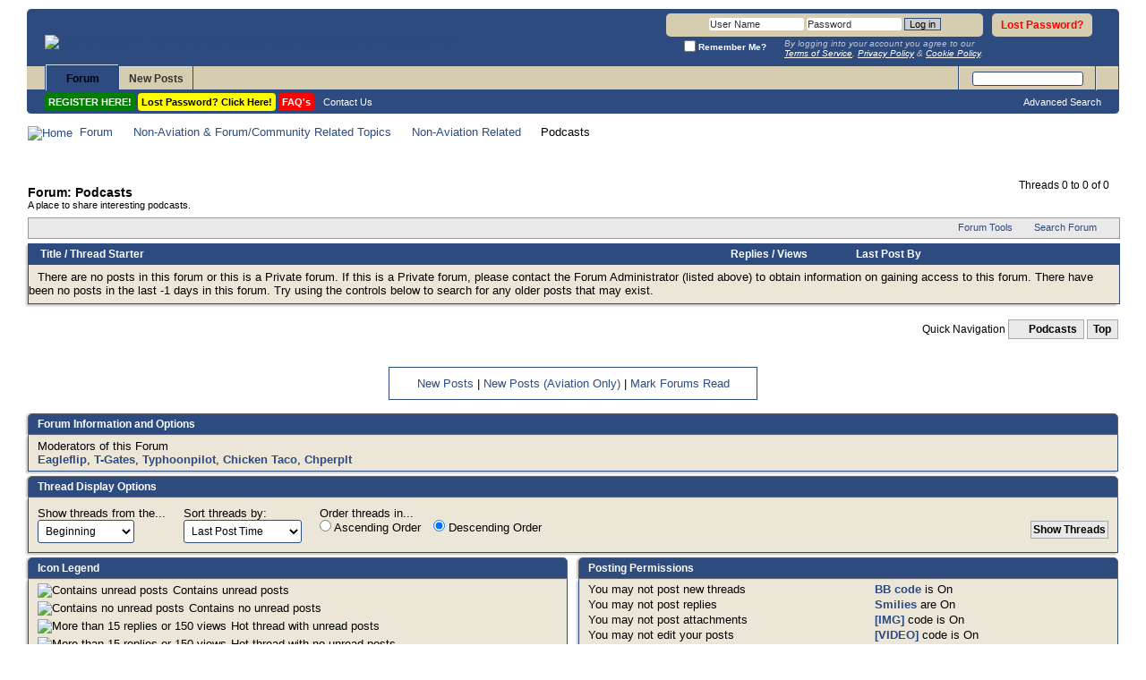

--- FILE ---
content_type: text/html; charset=ISO-8859-1
request_url: https://forums.propilotworld.com/forumdisplay.php?239-Podcasts&s=d3acab816b107e7e286ca06ea2e83ec7
body_size: 14046
content:
<!DOCTYPE html PUBLIC "-//W3C//DTD XHTML 1.0 Transitional//EN" "http://www.w3.org/TR/xhtml1/DTD/xhtml1-transitional.dtd">
<html xmlns="http://www.w3.org/1999/xhtml" dir="ltr" lang="en" id="vbulletin_html">
<head>
	<meta http-equiv="Content-Type" content="text/html; charset=ISO-8859-1" />
<meta name="format-detection" content="telephone=no" />
<meta id="e_vb_meta_bburl" name="vb_meta_bburl" content="https://forums.propilotworld.com" />
<base href="https://forums.propilotworld.com/" /><!--[if IE]></base><![endif]-->
<meta name="generator" content="vBulletin 4.2.3" />
<meta name="robots" content="noarchive" />
<meta http-equiv="X-UA-Compatible" content="IE=9" />

	<link rel="Shortcut Icon" href="favicon.ico" type="image/x-icon" />


		<meta name="keywords" content="Podcasts, " />
		<meta name="description" content="A place to share interesting podcasts." />





	
		<script type="text/javascript" src="https://ajax.googleapis.com/ajax/libs/yui/2.9.0/build/yuiloader-dom-event/yuiloader-dom-event.js"></script>
	

<script type="text/javascript">
<!--
	if (typeof YAHOO === 'undefined') // Load ALL YUI Local
	{
		document.write('<script type="text/javascript" src="clientscript/yui/yuiloader-dom-event/yuiloader-dom-event.js?v=423"><\/script>');
		document.write('<script type="text/javascript" src="clientscript/yui/connection/connection-min.js?v=423"><\/script>');
		var yuipath = 'clientscript/yui';
		var yuicombopath = '';
		var remoteyui = false;
	}
	else	// Load Rest of YUI remotely (where possible)
	{
		var yuipath = 'https://ajax.googleapis.com/ajax/libs/yui/2.9.0/build';
		var yuicombopath = '';
		var remoteyui = true;
		if (!yuicombopath)
		{
			document.write('<script type="text/javascript" src="https://ajax.googleapis.com/ajax/libs/yui/2.9.0/build/connection/connection-min.js?v=423"><\/script>');
		}
	}
	var SESSIONURL = "s=e33f2bb11ab47681aac860ee77f64531&";
	var SECURITYTOKEN = "guest";
	var IMGDIR_MISC = "images/misc";
	var IMGDIR_BUTTON = "images/buttons";
	var vb_disable_ajax = parseInt("0", 10);
	var SIMPLEVERSION = "423";
	var BBURL = "https://forums.propilotworld.com";
	var LOGGEDIN = 0 > 0 ? true : false;
	var THIS_SCRIPT = "forumdisplay";
	var RELPATH = "forumdisplay.php?239-Podcasts";
	var PATHS = {
		forum : "",
		cms   : "",
		blog  : ""
	};
	var AJAXBASEURL = "https://forums.propilotworld.com/";
// -->
</script>
<script type="text/javascript" src="https://forums.propilotworld.com/clientscript/vbulletin-core.js?v=423"></script>
<script type="text/javascript">
document.cookie = "psistats_screenwidth = " + self.screen.width;
document.cookie = "psistats_screenheight = " + self.screen.height;
document.cookie = "psistats_screendepth = " + self.screen.colorDepth;
</script>




	<link rel="stylesheet" type="text/css" href="css.php?styleid=5&amp;langid=1&amp;d=1759179332&amp;td=ltr&amp;sheet=bbcode.css,editor.css,popupmenu.css,reset-fonts.css,vbulletin.css,vbulletin-chrome.css,vbulletin-formcontrols.css," />


    <!--[if lt IE 8]> <link rel="stylesheet" type="text/css" href="css.php?styleid=5&amp;langid=1&amp;d=1759179332&amp;td=ltr&amp;sheet=popupmenu-ie.css,vbulletin-ie.css,vbulletin-chrome-ie.css,vbulletin-formcontrols-ie.css,editor-ie.css" /> <![endif]-->





<script type="text/javascript">
<!--
function markAsRead(session, markreadhash)
{
 var markRead= confirm("Do you really want to mark all forums as read?");
 if (markRead== true)
 { window.location="forumdisplay.php?" + session + "do=markread&amp;markreadhash=" + markreadhash;
 }
 else
 {    
  }
}
//-->

</script>


<link rel="stylesheet" type="text/css" href="css.php?styleid=5&amp;langid=1&amp;d=1759179332&amp;td=ltr&amp;sheet=dbtech_thanks.css" />
	<title>Podcasts</title>
	
	<script type="text/javascript" src="clientscript/vbulletin_read_marker.js?v=423"></script>
	
	
		<link rel="stylesheet" type="text/css" href="css.php?styleid=5&amp;langid=1&amp;d=1759179332&amp;td=ltr&amp;sheet=toolsmenu.css,forumbits.css,forumdisplay.css,threadlist.css,options.css" />
	

	<!--[if lt IE 8]>
	<script type="text/javascript" src="clientscript/vbulletin-threadlist-ie.js?v=423"></script>
		<link rel="stylesheet" type="text/css" href="css.php?styleid=5&amp;langid=1&amp;d=1759179332&amp;td=ltr&amp;sheet=toolsmenu-ie.css,forumbits-ie.css,forumdisplay-ie.css,threadlist-ie.css,options-ie.css" />
	<![endif]-->
	<link rel="stylesheet" type="text/css" href="css.php?styleid=5&amp;langid=1&amp;d=1759179332&amp;td=ltr&amp;sheet=additional.css" />



<script>
<!--
function postNewJobUS()
{
 var postJob= confirm("* * * * * READ BEFORE POSTING A JOB OPENING!!! * * * * *\n\nIMPORTANT: When posting jobs, please make the thread title VERY generic:\n\nINCLUDE ONLY POSITION TITLE and FULL STATE NAME!!!\n\nEXAMPLE:  'Falcon 900 Capt - Illinois'\n\nPlease leave all the detailed information such as company name, exact location, etc. for the post content.  Guests can see thread titles but only our Full Access Members can see the thread content i.e. posts. If you keep the detailed info inside the thread it will give our Full Access Members an advantage vs. a guest browsing the forum.");
 if (postJob== true)
 {window.location="newthread.php?do=newthread&f=17";
 }
}
//-->
</script>
<script>
<!--
function postNewJobnonUS()
{
 var postJob= confirm("* * * * * READ BEFORE POSTING A JOB OPENING!!! * * * * *\n\nIMPORTANT: When posting jobs, please make the thread title VERY generic:\n\nINCLUDE ONLY POSITION TITLE and COUNTRY!!!\n\nEXAMPLE:  'Falcon 900 Capt - China'\n\nPlease leave all the detailed information such as company name, exact location, etc. for the post content.  Guests can see thread titles but only our Full Access Members can see the thread content i.e. posts. If you keep the detailed info inside the thread it will give our Full Access Members an advantage vs. a guest browsing the forum.");
 if (postJob== true)
 {window.location="newthread.php?do=newthread&f=222";
 }
}
//-->
</script>

<script>
<!--
function postInGeneral()
{
 var postGen= confirm("*** READ BEFORE POSTING IN THE GENERAL FORUM!!! ***\n\n*** THIS FORUM IS FOR AVIATION RELATED TOPICS ONLY!!! *** \n\nProPilotWorld.com has over 200 individual Forum Categories, it is very likely your topic would be more appropriately placed into one of those categories.  Please take a moment and consider if your topic would be better placed in a more specific  Forum Category prior to making a new thread in the 'General Forum'.\n\nThank you for helping keep things organized!");
 if (postGen== true)
 {window.location="newthread.php?do=newthread&f=13";
 }
}
//-->
</script>

<script>
<!--
function postInNetworking()
{
 var postNet= confirm("*** READ BEFORE POSTING IN THIS FORUM!!! ***\n\nWhen posting a date in your thread title, PLEASE INCLUDE THE YEAR, threads will remain long after your event is over.  This will help prevent people from replying to threads that are a year or more older.\n\nThank you for helping keep things organized!");
 if (postNet== true)
 {window.location="newthread.php?do=newthread&f=19";
 }
}
//-->
</script>

<script>
<!--
function postInInternational()
{
 var postIntl= confirm("READ BEFORE POSTING IN THE INTERNATIONAL OPERATIONS FORUM!!!\n\n*** THIS FORUM IS FOR GENERAL INTERNATIONAL TOPICS ONLY!!! *** \n\nIf you are seeking information on specific airport(s), please use the AIRPORT DATABASE FORUM and select the appropriate region.\n\nThank you for helping keep things organized!");
 if (postIntl== true)
 {window.location="newthread.php?do=newthread&f=26";
 }
}
//-->
</script>


</head>

<body>

<div class="above_body"> <!-- closing tag is in template navbar -->
<div id="header" class="floatcontainer doc_header">

<br /><br />

<div><a name="top" href="forum.php?s=e33f2bb11ab47681aac860ee77f64531" class="logo-image"><img src="images/logos/rotate.php" alt="ProPilotWorld.com - The Premier Information &amp; Networking Resource for Professional Pilots" /></a></div>


<div>
  <div style="height:25px;float:right;width:1px;"></div>

</div>






<body style="user-select: none; -khtml-user-select: none; -moz-user-select: none; -webkit-user-select: none; -ms-user-select: none; -o-user-select: none;">
<script language="javascript" type="text/javascript">

document.oncontextmenu=RightMouseDown;
document.onmousedown = mouseDown; 



function mouseDown(e) {
    if (e.which==3) {//righClick
       
    }
}


function RightMouseDown() { return false; }

</script>




	<div id="toplinks" class="toplinks">
		
			<ul class="nouser">
			
<!--				<li><a href="register.php?s=e33f2bb11ab47681aac860ee77f64531" rel="nofollow">Register</a></li> -->
			
<!--				<li><a rel="help" href="faq.php?s=e33f2bb11ab47681aac860ee77f64531">Help</a></li> -->
				<li>
<!-- Lost Password link in Header -->
<li><a href="login.php?do=lostpw?s=e33f2bb11ab47681aac860ee77f64531"><span style="color:red">Lost Password?</span></a></li>
<!-- /Lost Password link in Header -->


			<script type="text/javascript" src="clientscript/vbulletin_md5.js?v=423"></script>
			<form id="navbar_loginform" action="login.php?s=e33f2bb11ab47681aac860ee77f64531&amp;do=login" method="post" onsubmit="md5hash(vb_login_password, vb_login_md5password, vb_login_md5password_utf, 0)">
				<fieldset id="logindetails" class="logindetails">
					<div>
						<div>
					<input type="text" class="textbox" name="vb_login_username" id="navbar_username" size="16" accesskey="u" tabindex="101" autocorrect="off" autocapitalize="none" spellcheck="false" value="User Name" />
					<input type="text" class="textbox default-value" tabindex="102" name="vb_login_password_hint" id="navbar_password_hint" size="16" value="Password" style="display:none;" />
					<input type="password" class="textbox" tabindex="102" name="vb_login_password" id="navbar_password" size="16" />
					<input type="submit" class="loginbutton" tabindex="104" value="Log in" title="Enter your username and password in the boxes provided to login, or click the 'register' button to create a profile for yourself." accesskey="s" />
						</div>
					</div>
				</fieldset>
				<div id="remember" class="remember">
					<label for="cb_cookieuser_navbar"><input type="checkbox" name="cookieuser" value="1" id="cb_cookieuser_navbar" class="cb_cookieuser_navbar" accesskey="c" tabindex="103" /><span style="color: #FFFFFF; font-weight: bold"> Remember Me?</span></label>
				
				<div id="TOSforLogin">By logging into your account you agree to our<br /> <a href="https://forums.propilotworld.com/misc.php?do=page&template=terms_of_service" target=_blank><u>Terms of Service</u></a>, <a href="https://forums.propilotworld.com/misc.php?do=page&template=privacy_policy" target=_blank><u>Privacy Policy</u></a> &amp; <a href="https://forums.propilotworld.com/misc.php?do=page&template=privacy_policy" target=_blank><u>Cookie Policy</u></a>.</div>

</div>



				<input type="hidden" name="s" value="e33f2bb11ab47681aac860ee77f64531" />
				<input type="hidden" name="securitytoken" value="guest" />
				<input type="hidden" name="do" value="login" />
				<input type="hidden" name="vb_login_md5password" />
				<input type="hidden" name="vb_login_md5password_utf" />
			</form>
			<script type="text/javascript">
			YAHOO.util.Dom.setStyle('navbar_password_hint', "display", "inline");
			YAHOO.util.Dom.setStyle('navbar_password', "display", "none");
			vB_XHTML_Ready.subscribe(function()
			{
			//
				YAHOO.util.Event.on('navbar_username', "focus", navbar_username_focus);
				YAHOO.util.Event.on('navbar_username', "blur", navbar_username_blur);
				YAHOO.util.Event.on('navbar_password_hint', "focus", navbar_password_hint);
				YAHOO.util.Event.on('navbar_password', "blur", navbar_password);
			});
			
			function navbar_username_focus(e)
			{
			//
				var textbox = YAHOO.util.Event.getTarget(e);
				if (textbox.value == 'User Name')
				{
				//
					textbox.value='';
					textbox.style.color='#000000';
				}
			}

			function navbar_username_blur(e)
			{
			//
				var textbox = YAHOO.util.Event.getTarget(e);
				if (textbox.value == '')
				{
				//
					textbox.value='User Name';
					textbox.style.color='rgb(0, 0, 0)';
				}
			}
			
			function navbar_password_hint(e)
			{
			//
				var textbox = YAHOO.util.Event.getTarget(e);
				
				YAHOO.util.Dom.setStyle('navbar_password_hint', "display", "none");
				YAHOO.util.Dom.setStyle('navbar_password', "display", "inline");
				YAHOO.util.Dom.get('navbar_password').focus();
			}

			function navbar_password(e)
			{
			//
				var textbox = YAHOO.util.Event.getTarget(e);
				
				if (textbox.value == '')
				{
					YAHOO.util.Dom.setStyle('navbar_password_hint', "display", "inline");
					YAHOO.util.Dom.setStyle('navbar_password', "display", "none");
				}
			}
			</script>
				</li>
				
			</ul>
		
	</div>
	<div class="ad_global_header">
		 
		 
	</div>
	<hr />
</div>

<div id="navbar" class="navbar">

<ul id="navtabs" class="navtabs floatcontainer">
		

		
			<li class="selected"><a class="navtab" href="forum.php?s=e33f2bb11ab47681aac860ee77f64531">Forum</a>
				<ul class="floatcontainer">
					



						

						

						
						<li><a href="register.php?s=e33f2bb11ab47681aac860ee77f64531&amp;" style="background-color:#008000; padding:4px; border-radius:4px; font-weight:bold; color:white;">REGISTER HERE!</a>&nbsp;</li>
						

						
						<li><a href="login.php?do=lostpw" style="background-color:#FFFF00; font-weight:bold;padding:4px; border-radius:4px;color:black;">Lost Password?  Click Here!</a>&nbsp;</li>
						




			



					

					


					
					
					

						
<li><a rel="help" href="faq.php?s=e33f2bb11ab47681aac860ee77f64531" accesskey="5" style="background-color:#FF0000; padding:4px; border-radius:4px;"><b>FAQ&#39;s</b></a></li>


					

					
					<li><a href="sendmessage.php?s=e33f2bb11ab47681aac860ee77f64531" rel="nofollow" accesskey="9">Contact Us</a></li>
					

					

					
					

<!-- Removed "Forum Actions" Menu from here -->

				

<!-- Added AdminCP & ModCP links to Navbar -->

		
		

<!-- /Added AdminCP & ModCP links to Navbar -->
					
				</ul>

			</li>



		
		

		
			<li><a class="navtab" href="search.php?s=e33f2bb11ab47681aac860ee77f64531&amp;do=getdaily&amp;contenttype=vBForum_Post" accesskey="2">New Posts</a></li>
		

		
	</ul>

	
	<div id="globalsearch" class="globalsearch">
		<form action="search.php?do=process" method="post" id="navbar_search" class="navbar_search">
			<input type="hidden" name="s" value="s=e33f2bb11ab47681aac860ee77f64531&amp;" />
			<input type="hidden" name="securitytoken" value="guest" />
			<input type="hidden" name="do" value="process" />
			<span class="textboxcontainer"><span><input type="text" value="" name="query" class="textbox" tabindex="99"/></span></span>
			<span class="buttoncontainer"><span><input type="image" class="searchbutton" src="images/buttons/search.png" name="submit" onclick="document.getElementById('navbar_search').submit;" tabindex="100"/></span></span>
		</form>
		<ul class="navbar_advanced_search">
			<li><a href="search.php?search_type=1?s=e33f2bb11ab47681aac860ee77f64531" accesskey="4">Advanced Search</a></li>
		</ul>
	</div>
	
</div>
</div><!-- closing div for above_body -->

<div class="body_wrapper">
<div id="breadcrumb" class="breadcrumb">
	<ul class="floatcontainer">
		<li class="navbithome"><a href="index.php?s=e33f2bb11ab47681aac860ee77f64531" accesskey="1"><img src="images/misc/navbit-home.png" alt="Home" /></a></li>
		
	<li class="navbit"><a href="forum.php?s=e33f2bb11ab47681aac860ee77f64531">Forum</a></li>

	<li class="navbit"><a href="forumdisplay.php?16-Non-Aviation-amp-Forum-Community-Related-Topics&amp;s=e33f2bb11ab47681aac860ee77f64531">Non-Aviation &amp; Forum/Community Related Topics</a></li>

	<li class="navbit"><a href="forumdisplay.php?23-Non-Aviation-Related&amp;s=e33f2bb11ab47681aac860ee77f64531">Non-Aviation Related</a></li>

		
	<li class="navbit lastnavbit"><span>Podcasts</span></li>

	</ul>
	<hr />
</div>


 

 



















































































<div id="above_threadlist" class="above_threadlist">

	
	<div class="threadpagenav">
		
		<div id="threadpagestats" class="threadpagestats">Threads 0 to 0 of 0</div>
	</div>
	

</div>
<div id="pagetitle" class="pagetitle">
	<h1>Forum: <span class="forumtitle">Podcasts</span></h1>
	<p class="description">A place to share interesting podcasts.</p>
</div>

<!-- Find-A-Pilot custom block start (Jobs Forum Only) -->

<!-- Find-A-Pilot custom block end -->

	
	<div id="above_threadlist_controls" class="above_threadlist_controls toolsmenu">
		<div>
		<ul class="popupgroup forumdisplaypopups" id="forumdisplaypopups">
			<li class="popupmenu nohovermenu" id="forumtools">
				<h6><a href="javascript://" class="popupctrl" rel="nofollow">Forum Tools</a></h6>
				<ul class="popupbody popuphover">
					
						<li>
							<a href="forumdisplay.php?s=e33f2bb11ab47681aac860ee77f64531&amp;do=markread&amp;f=239&amp;markreadhash=guest" rel="nofollow" onclick="return mark_forum_and_threads_read(239);">
								Mark This Forum Read
							</a>
						</li>
						
					<li><a href="forumdisplay.php?23-Non-Aviation-Related&amp;s=e33f2bb11ab47681aac860ee77f64531" rel="nofollow">View Parent Forum</a></li>
				</ul>
			</li>
                        
			<li class="popupmenu nohovermenu forumsearch menusearch" id="forumsearch">
				<h6><a href="javascript://" class="popupctrl">Search Forum</a></h6>
				<form action="search.php?do=process" method="get">
				<ul class="popupbody popuphover">
					<li>
						<input type="text" class="searchbox" name="q" value="Search..." />
						<input type="submit" class="button" value="Search" />
					</li>
					<li class="formsubmit" id="popupsearch">
						<div class="submitoptions">
							<label><input type="radio" name="showposts" value="0" checked="checked" /> Show Threads</label>
							<label><input type="radio" name="showposts" value="1" /> Show Posts</label>
						</div>
						<div class="advancedsearchlink"><a href="search.php?s=e33f2bb11ab47681aac860ee77f64531&amp;search_type=1&amp;contenttype=vBForum_Post&amp;forumchoice[]=239" rel="nofollow">Advanced Search</a></div>

					</li>
				</ul>
				<input type="hidden" name="s" value="e33f2bb11ab47681aac860ee77f64531" />
				<input type="hidden" name="securitytoken" value="guest" />
				<input type="hidden" name="do" value="process" />
				<input type="hidden" name="contenttype" value="vBForum_Post" />
				<input type="hidden" name="forumchoice[]" value="239" />
				<input type="hidden" name="childforums" value="1" />
				<input type="hidden" name="exactname" value="1" />
				</form>
			</li>
			



		</ul>
			
		</div>
	</div>
	






<div id="threadlist" class="threadlist">
	<form id="thread_inlinemod_form" action="inlinemod.php?forumid=239" method="post">
		<h2 class="hidden">Threads in This Forum</h2>

		<div>
			<div class="threadlisthead table">
				<div>
				<span class="threadinfo">
					<span class="threadtitle">
						<a href="forumdisplay.php?239-Podcasts&amp;s=e33f2bb11ab47681aac860ee77f64531&amp;sort=title&amp;order=asc" rel="nofollow">Title</a> /
						<a href="forumdisplay.php?239-Podcasts&amp;s=e33f2bb11ab47681aac860ee77f64531&amp;sort=postusername&amp;order=asc" rel="nofollow">Thread Starter</a>
					</span>
				</span>
				

					<span class="threadstats td"><a href="forumdisplay.php?239-Podcasts&amp;s=e33f2bb11ab47681aac860ee77f64531&amp;sort=replycount&amp;order=desc" rel="nofollow">Replies</a> / <a href="forumdisplay.php?239-Podcasts&amp;s=e33f2bb11ab47681aac860ee77f64531&amp;sort=views&amp;order=desc" rel="nofollow">Views</a></span>
					<span class="threadlastpost td"><a href="forumdisplay.php?239-Podcasts&amp;s=e33f2bb11ab47681aac860ee77f64531&amp;sort=lastpost&amp;order=asc" rel="nofollow">Last Post By</a></span>
					
				
				</div>
			</div>

			
			
				<div class="threadbit">
					<p class="nonthread">
					




						<strong>There are no posts in this forum or this is a Private forum.  If this is a Private forum, please contact the Forum Administrator (listed above) to obtain information on gaining access to this forum.</strong>
					
						<strong>There have been no posts in the last -1 days in this forum.</strong>
						<span class="understated">Try using the controls below to search for any older posts that may exist.</span>
					


					</p>
				</div>
			
		</div>
		<hr />

		<div class="noinlinemod forumfoot">
		
		</div>

		<input type="hidden" name="url" value="" />
		<input type="hidden" name="s" value="e33f2bb11ab47681aac860ee77f64531" />
		<input type="hidden" name="securitytoken" value="guest" />
		<input type="hidden" name="forumid" value="239" />
	</form>
</div>



<div id="below_threadlist" class="noinlinemod below_threadlist">
	
	<div class="threadpagenav">
		
		<div class="clear"></div>
<div class="navpopupmenu popupmenu nohovermenu" id="forumdisplay_navpopup">
	
		<span class="shade">Quick Navigation</span>
		<a href="forumdisplay.php?239-Podcasts&amp;s=e33f2bb11ab47681aac860ee77f64531" class="popupctrl"><span class="ctrlcontainer">Podcasts</span></a>
		<a href="forumdisplay.php?239-Podcasts#top" class="textcontrol" onclick="document.location.hash='top';return false;">Top</a>
	
	<ul class="navpopupbody popupbody popuphover">
		
		<li class="optionlabel">Site Areas</li>
		<li><a href="usercp.php?s=e33f2bb11ab47681aac860ee77f64531">Settings</a></li>
		<li><a href="private.php?s=e33f2bb11ab47681aac860ee77f64531">Private Messages</a></li>
		<li><a href="subscription.php?s=e33f2bb11ab47681aac860ee77f64531">Subscriptions</a></li>
            
		<li><a href="search.php?s=e33f2bb11ab47681aac860ee77f64531">Search Forums</a></li>
		<li><a href="forum.php?s=e33f2bb11ab47681aac860ee77f64531">Forums Home</a></li>
		
			<li class="optionlabel">Forums</li>
			
		
			
				<li><a href="forumdisplay.php?77-ProPilotWorld-com-Member-Testimonials&amp;s=e33f2bb11ab47681aac860ee77f64531">ProPilotWorld.com Member Testimonials</a>
					<ol class="d1">
						
		
			
				<li><a href="forumdisplay.php?76-ProPilotWorld-com-Member-Testimonials&amp;s=e33f2bb11ab47681aac860ee77f64531">ProPilotWorld.com Member Testimonials</a></li>
			
		
			
					</ol>
				</li>
			
		
			
				<li><a href="forumdisplay.php?90-Job-Listings-Career-Center-Employment-Assistance-Networking&amp;s=e33f2bb11ab47681aac860ee77f64531">Job Listings / Career Center / Employment Assistance / Networking</a>
					<ol class="d1">
						
		
			
				<li><a href="forumdisplay.php?7-Career-Advice-Interview-Advice&amp;s=e33f2bb11ab47681aac860ee77f64531">Career Advice / Interview Advice</a>
					<ol class="d2">
						
		
			
				<li><a href="forumdisplay.php?182-Interview-Experiences&amp;s=e33f2bb11ab47681aac860ee77f64531">Interview Experiences</a></li>
			
		
			
				<li><a href="forumdisplay.php?136-Interview-Gouges&amp;s=e33f2bb11ab47681aac860ee77f64531">Interview Gouges</a></li>
			
		
			
				<li><a href="forumdisplay.php?11-New-Hire-Furlough-Intel&amp;s=e33f2bb11ab47681aac860ee77f64531">New Hire / Furlough Intel</a></li>
			
		
			
					</ol>
				</li>
			
		
			
				<li><a href="forumdisplay.php?120-Job-Listings-Company-Info-Pilot-Positions-Wanted&amp;s=e33f2bb11ab47681aac860ee77f64531">Job Listings / Company Info / Pilot Positions Wanted</a>
					<ol class="d2">
						
		
			
				<li><a href="forumdisplay.php?17-Job-Postings-(US-Based)&amp;s=e33f2bb11ab47681aac860ee77f64531">Job Postings (US Based)</a></li>
			
		
			
				<li><a href="forumdisplay.php?222-Job-Postings-(Outside-US)&amp;s=e33f2bb11ab47681aac860ee77f64531">Job Postings (Outside US)</a></li>
			
		
			
				<li><a href="forumdisplay.php?95-Company-Contact-List&amp;s=e33f2bb11ab47681aac860ee77f64531">Company Contact List</a>
					<ol class="d3">
						
		
			
				<li><a href="forumdisplay.php?96-Domestic-Airline&amp;s=e33f2bb11ab47681aac860ee77f64531">Domestic Airline</a></li>
			
		
			
				<li><a href="forumdisplay.php?97-International-Airline&amp;s=e33f2bb11ab47681aac860ee77f64531">International Airline</a></li>
			
		
			
				<li><a href="forumdisplay.php?98-Cargo-Only&amp;s=e33f2bb11ab47681aac860ee77f64531">Cargo Only</a></li>
			
		
			
				<li><a href="forumdisplay.php?99-Fractional&amp;s=e33f2bb11ab47681aac860ee77f64531">Fractional</a></li>
			
		
			
				<li><a href="forumdisplay.php?100-Charter-Management&amp;s=e33f2bb11ab47681aac860ee77f64531">Charter / Management</a></li>
			
		
			
				<li><a href="forumdisplay.php?101-Corporate&amp;s=e33f2bb11ab47681aac860ee77f64531">Corporate</a></li>
			
		
			
				<li><a href="forumdisplay.php?102-Flight-Training-Organizations-(Schools)&amp;s=e33f2bb11ab47681aac860ee77f64531">Flight Training Organizations (Schools)</a></li>
			
		
			
				<li><a href="forumdisplay.php?103-EMS-Operations&amp;s=e33f2bb11ab47681aac860ee77f64531">EMS Operations</a></li>
			
		
			
				<li><a href="forumdisplay.php?230-DoD-Operations&amp;s=e33f2bb11ab47681aac860ee77f64531">DoD Operations</a></li>
			
		
			
					</ol>
				</li>
			
		
			
				<li><a href="forumdisplay.php?212-Company-Information&amp;s=e33f2bb11ab47681aac860ee77f64531">Company Information</a></li>
			
		
			
				<li><a href="forumdisplay.php?31-Pilot-Position-Wanted&amp;s=e33f2bb11ab47681aac860ee77f64531">Pilot Position Wanted</a></li>
			
		
			
					</ol>
				</li>
			
		
			
				<li><a href="forumdisplay.php?84-Contract-Pilots&amp;s=e33f2bb11ab47681aac860ee77f64531">Contract Pilots</a>
					<ol class="d2">
						
		
			
				<li><a href="forumdisplay.php?183-Contract-Pilot-Pay-Rate-Discussions&amp;s=e33f2bb11ab47681aac860ee77f64531">Contract Pilot Pay Rate Discussions</a></li>
			
		
			
				<li><a href="forumdisplay.php?206-Bombardier-Contractors&amp;s=e33f2bb11ab47681aac860ee77f64531">Bombardier Contractors</a></li>
			
		
			
				<li><a href="forumdisplay.php?204-Citation-Contractors&amp;s=e33f2bb11ab47681aac860ee77f64531">Citation Contractors</a></li>
			
		
			
				<li><a href="forumdisplay.php?226-Embraer-Contractors&amp;s=e33f2bb11ab47681aac860ee77f64531">Embraer Contractors</a></li>
			
		
			
				<li><a href="forumdisplay.php?207-Falcon-Contractors&amp;s=e33f2bb11ab47681aac860ee77f64531">Falcon Contractors</a></li>
			
		
			
				<li><a href="forumdisplay.php?203-Gulfstream-Contractors&amp;s=e33f2bb11ab47681aac860ee77f64531">Gulfstream Contractors</a></li>
			
		
			
				<li><a href="forumdisplay.php?205-Hawker-Raytheon-(Jet)-Contractors&amp;s=e33f2bb11ab47681aac860ee77f64531">Hawker/Raytheon (Jet) Contractors</a></li>
			
		
			
				<li><a href="forumdisplay.php?210-Other-(Misc)-Contractors&amp;s=e33f2bb11ab47681aac860ee77f64531">Other (Misc) Contractors</a></li>
			
		
			
				<li><a href="forumdisplay.php?208-Turbo-Prop-Contractors&amp;s=e33f2bb11ab47681aac860ee77f64531">Turbo-Prop Contractors</a></li>
			
		
			
					</ol>
				</li>
			
		
			
				<li><a href="forumdisplay.php?228-Chief-Pilot-s-Corner&amp;s=e33f2bb11ab47681aac860ee77f64531">Chief Pilot's Corner</a></li>
			
		
			
				<li><a href="forumdisplay.php?19-Networking&amp;s=e33f2bb11ab47681aac860ee77f64531">Networking</a></li>
			
		
			
				<li><a href="forumdisplay.php?176-Bridging-the-Gap&amp;s=e33f2bb11ab47681aac860ee77f64531">Bridging the Gap</a></li>
			
		
			
				<li><a href="forumdisplay.php?85-YESSSSSS!!!!!&amp;s=e33f2bb11ab47681aac860ee77f64531">YESSSSSS!!!!!</a></li>
			
		
			
					</ol>
				</li>
			
		
			
				<li><a href="forumdisplay.php?1-Professional-Pilot-Discussions&amp;s=e33f2bb11ab47681aac860ee77f64531">Professional Pilot Discussions</a>
					<ol class="d1">
						
		
			
				<li><a href="forumdisplay.php?13-General-(Aviation-Related-Topics-Only)&amp;s=e33f2bb11ab47681aac860ee77f64531">General (Aviation Related Topics Only)</a></li>
			
		
			
				<li><a href="forumdisplay.php?119-Airlines&amp;s=e33f2bb11ab47681aac860ee77f64531">Airlines</a>
					<ol class="d2">
						
		
			
				<li><a href="forumdisplay.php?2-Major-Airlines&amp;s=e33f2bb11ab47681aac860ee77f64531">Major Airlines</a>
					<ol class="d3">
						
		
			
				<li><a href="forumdisplay.php?143-Pilot-Contracts-Major-Airlines&amp;s=e33f2bb11ab47681aac860ee77f64531">Pilot Contracts - Major Airlines</a></li>
			
		
			
					</ol>
				</li>
			
		
			
				<li><a href="forumdisplay.php?24-LCCs-Nationals&amp;s=e33f2bb11ab47681aac860ee77f64531">LCCs / Nationals</a>
					<ol class="d3">
						
		
			
				<li><a href="forumdisplay.php?144-Pilot-Contracts-LCCs-Nationals&amp;s=e33f2bb11ab47681aac860ee77f64531">Pilot Contracts - LCCs / Nationals</a></li>
			
		
			
					</ol>
				</li>
			
		
			
				<li><a href="forumdisplay.php?3-Regional-Airlines&amp;s=e33f2bb11ab47681aac860ee77f64531">Regional Airlines</a>
					<ol class="d3">
						
		
			
				<li><a href="forumdisplay.php?145-Pilot-Contracts-Regionals&amp;s=e33f2bb11ab47681aac860ee77f64531">Pilot Contracts - Regionals</a></li>
			
		
			
					</ol>
				</li>
			
		
			
				<li><a href="forumdisplay.php?27-International-Airlines&amp;s=e33f2bb11ab47681aac860ee77f64531">International Airlines</a>
					<ol class="d3">
						
		
			
				<li><a href="forumdisplay.php?146-Pilot-Contracts-International-Airlines&amp;s=e33f2bb11ab47681aac860ee77f64531">Pilot Contracts - International Airlines</a></li>
			
		
			
					</ol>
				</li>
			
		
			
				<li><a href="forumdisplay.php?231-Airline-Industry-News-Feeds&amp;s=e33f2bb11ab47681aac860ee77f64531">Airline Industry News Feeds</a></li>
			
		
			
					</ol>
				</li>
			
		
			
				<li><a href="forumdisplay.php?4-Fractionals&amp;s=e33f2bb11ab47681aac860ee77f64531">Fractionals</a>
					<ol class="d2">
						
		
			
				<li><a href="forumdisplay.php?147-Pilot-Contracts-Fractionals&amp;s=e33f2bb11ab47681aac860ee77f64531">Pilot Contracts - Fractionals</a></li>
			
		
			
					</ol>
				</li>
			
		
			
				<li><a href="forumdisplay.php?5-FAR-Part-135-Charter-Ops&amp;s=e33f2bb11ab47681aac860ee77f64531">FAR Part 135 / Charter Ops</a>
					<ol class="d2">
						
		
			
				<li><a href="forumdisplay.php?128-135-Pay-Discussions&amp;s=e33f2bb11ab47681aac860ee77f64531">135 Pay Discussions</a></li>
			
		
			
					</ol>
				</li>
			
		
			
				<li><a href="forumdisplay.php?6-Corporate-Aviation&amp;s=e33f2bb11ab47681aac860ee77f64531">Corporate Aviation</a>
					<ol class="d2">
						
		
			
				<li><a href="forumdisplay.php?199-NBAA-Certified-Aviation-Manager-(CAM)-Discussions&amp;s=e33f2bb11ab47681aac860ee77f64531">NBAA Certified Aviation Manager (CAM) Discussions</a></li>
			
		
			
				<li><a href="forumdisplay.php?92-Pay-Discussions&amp;s=e33f2bb11ab47681aac860ee77f64531">Pay Discussions</a>
					<ol class="d3">
						
		
			
				<li><a href="forumdisplay.php?263-Pay-Discussions-Previous-Years-Survey-Info&amp;s=e33f2bb11ab47681aac860ee77f64531">Pay Discussions - Previous Years Survey Info</a></li>
			
		
			
					</ol>
				</li>
			
		
			
				<li><a href="forumdisplay.php?153-Business-Aviation-News-Feeds&amp;s=e33f2bb11ab47681aac860ee77f64531">Business Aviation News Feeds</a></li>
			
		
			
				<li><a href="forumdisplay.php?221-Ex-Pat-Lifestyle-Issues&amp;s=e33f2bb11ab47681aac860ee77f64531">Ex-Pat Lifestyle/Issues</a></li>
			
		
			
					</ol>
				</li>
			
		
			
				<li><a href="forumdisplay.php?8-Cargo-Freight&amp;s=e33f2bb11ab47681aac860ee77f64531">Cargo / Freight</a>
					<ol class="d2">
						
		
			
				<li><a href="forumdisplay.php?148-Pilot-Contracts-Cargo-Freight&amp;s=e33f2bb11ab47681aac860ee77f64531">Pilot Contracts - Cargo / Freight</a></li>
			
		
			
					</ol>
				</li>
			
		
			
				<li><a href="forumdisplay.php?191-Agriculture-Flying&amp;s=e33f2bb11ab47681aac860ee77f64531">Agriculture Flying</a></li>
			
		
			
				<li><a href="forumdisplay.php?225-Air-Ambulance-EMS-Flying&amp;s=e33f2bb11ab47681aac860ee77f64531">Air Ambulance / EMS Flying</a></li>
			
		
			
				<li><a href="forumdisplay.php?109-Flight-Instructors&amp;s=e33f2bb11ab47681aac860ee77f64531">Flight Instructors</a></li>
			
		
			
				<li><a href="forumdisplay.php?9-Military&amp;s=e33f2bb11ab47681aac860ee77f64531">Military</a></li>
			
		
			
				<li><a href="forumdisplay.php?20-Helicopter-Rotor-Wing&amp;s=e33f2bb11ab47681aac860ee77f64531">Helicopter / Rotor Wing</a></li>
			
		
			
					</ol>
				</li>
			
		
			
				<li><a href="forumdisplay.php?14-General-Discussions&amp;s=e33f2bb11ab47681aac860ee77f64531">General Discussions</a>
					<ol class="d1">
						
		
			
				<li><a href="forumdisplay.php?126-Aircraft-Maintenance&amp;s=e33f2bb11ab47681aac860ee77f64531">Aircraft Maintenance</a></li>
			
		
			
				<li><a href="forumdisplay.php?154-Aircraft-Manufacture-Specific-Discussions&amp;s=e33f2bb11ab47681aac860ee77f64531">Aircraft Manufacture Specific Discussions</a>
					<ol class="d2">
						
		
			
				<li><a href="forumdisplay.php?155-Airbus&amp;s=e33f2bb11ab47681aac860ee77f64531">Airbus</a></li>
			
		
			
				<li><a href="forumdisplay.php?156-Boeing&amp;s=e33f2bb11ab47681aac860ee77f64531">Boeing</a></li>
			
		
			
				<li><a href="forumdisplay.php?158-Bombardier&amp;s=e33f2bb11ab47681aac860ee77f64531">Bombardier</a></li>
			
		
			
				<li><a href="forumdisplay.php?164-British-Aerospace&amp;s=e33f2bb11ab47681aac860ee77f64531">British Aerospace</a></li>
			
		
			
				<li><a href="forumdisplay.php?157-Cessna&amp;s=e33f2bb11ab47681aac860ee77f64531">Cessna</a></li>
			
		
			
				<li><a href="forumdisplay.php?160-Dassault&amp;s=e33f2bb11ab47681aac860ee77f64531">Dassault</a></li>
			
		
			
				<li><a href="forumdisplay.php?161-Embraer&amp;s=e33f2bb11ab47681aac860ee77f64531">Embraer</a></li>
			
		
			
				<li><a href="forumdisplay.php?190-SyberJet&amp;s=e33f2bb11ab47681aac860ee77f64531">SyberJet</a></li>
			
		
			
				<li><a href="forumdisplay.php?159-Gulfstream&amp;s=e33f2bb11ab47681aac860ee77f64531">Gulfstream</a></li>
			
		
			
				<li><a href="forumdisplay.php?197-Other&amp;s=e33f2bb11ab47681aac860ee77f64531">Other</a></li>
			
		
			
				<li><a href="forumdisplay.php?165-Piaggio-Pilatus&amp;s=e33f2bb11ab47681aac860ee77f64531">Piaggio / Pilatus</a></li>
			
		
			
				<li><a href="forumdisplay.php?162-Raytheon-(Beech-Hawker)&amp;s=e33f2bb11ab47681aac860ee77f64531">Raytheon (Beech / Hawker)</a></li>
			
		
			
				<li><a href="forumdisplay.php?196-SAAB&amp;s=e33f2bb11ab47681aac860ee77f64531">SAAB</a></li>
			
		
			
				<li><a href="forumdisplay.php?163-VLJ-Manufacturers&amp;s=e33f2bb11ab47681aac860ee77f64531">VLJ Manufacturers</a></li>
			
		
			
					</ol>
				</li>
			
		
			
				<li><a href="forumdisplay.php?137-Airports-Database&amp;s=e33f2bb11ab47681aac860ee77f64531">Airports Database</a>
					<ol class="d2">
						
		
			
				<li><a href="forumdisplay.php?138-North-America-(US-Canada-amp-Mexico)&amp;s=e33f2bb11ab47681aac860ee77f64531">North America (US, Canada &amp; Mexico)</a></li>
			
		
			
				<li><a href="forumdisplay.php?139-Central-amp-South-America-(and-Caribbean)&amp;s=e33f2bb11ab47681aac860ee77f64531">Central &amp; South America (and Caribbean)</a></li>
			
		
			
				<li><a href="forumdisplay.php?140-Europe-Russia-Atlantic&amp;s=e33f2bb11ab47681aac860ee77f64531">Europe / Russia / Atlantic</a></li>
			
		
			
				<li><a href="forumdisplay.php?141-Asia-Pacific-Middle-East&amp;s=e33f2bb11ab47681aac860ee77f64531">Asia / Pacific / Middle East</a></li>
			
		
			
				<li><a href="forumdisplay.php?142-Africa&amp;s=e33f2bb11ab47681aac860ee77f64531">Africa</a></li>
			
		
			
					</ol>
				</li>
			
		
			
				<li><a href="forumdisplay.php?74-ATC-Corner&amp;s=e33f2bb11ab47681aac860ee77f64531">ATC Corner</a></li>
			
		
			
				<li><a href="forumdisplay.php?124-Aviation-Accidents-Incidents-Investigations&amp;s=e33f2bb11ab47681aac860ee77f64531">Aviation Accidents / Incidents / Investigations</a></li>
			
		
			
				<li><a href="forumdisplay.php?219-Aviation-History&amp;s=e33f2bb11ab47681aac860ee77f64531">Aviation History</a></li>
			
		
			
				<li><a href="forumdisplay.php?75-Aviation-Safety-Av-Hazard&amp;s=e33f2bb11ab47681aac860ee77f64531">Aviation Safety / Av Hazard</a>
					<ol class="d2">
						
		
			
				<li><a href="forumdisplay.php?129-ASRS-Reports-and-Discussions&amp;s=e33f2bb11ab47681aac860ee77f64531">ASRS Reports and Discussions</a></li>
			
		
			
					</ol>
				</li>
			
		
			
				<li><a href="forumdisplay.php?30-Commuter-Pads&amp;s=e33f2bb11ab47681aac860ee77f64531">Commuter Pads</a></li>
			
		
			
				<li><a href="forumdisplay.php?111-Dispatcher-Desk&amp;s=e33f2bb11ab47681aac860ee77f64531">Dispatcher Desk</a></li>
			
		
			
				<li><a href="forumdisplay.php?12-Federal-(FAR)-International-amp-State-Regulations&amp;s=e33f2bb11ab47681aac860ee77f64531">Federal (FAR), International &amp; State Regulations</a></li>
			
		
			
				<li><a href="forumdisplay.php?264-Glider-Flying&amp;s=e33f2bb11ab47681aac860ee77f64531">Glider Flying</a></li>
			
		
			
				<li><a href="forumdisplay.php?91-Homebuilt-Antique-Warbirds-Classic-Aircraft&amp;s=e33f2bb11ab47681aac860ee77f64531">Homebuilt / Antique / Warbirds / Classic Aircraft</a></li>
			
		
			
				<li><a href="forumdisplay.php?26-International-Operations&amp;s=e33f2bb11ab47681aac860ee77f64531">International Operations</a></li>
			
		
			
				<li><a href="forumdisplay.php?89-Medical-Issues&amp;s=e33f2bb11ab47681aac860ee77f64531">Medical Issues</a></li>
			
		
			
				<li><a href="forumdisplay.php?28-On-The-Road&amp;s=e33f2bb11ab47681aac860ee77f64531">On The Road</a>
					<ol class="d2">
						
		
			
				<li><a href="forumdisplay.php?211-Hotels&amp;s=e33f2bb11ab47681aac860ee77f64531">Hotels</a></li>
			
		
			
					</ol>
				</li>
			
		
			
				<li><a href="forumdisplay.php?236-Personal-Aircraft&amp;s=e33f2bb11ab47681aac860ee77f64531">Personal Aircraft</a></li>
			
		
			
				<li><a href="forumdisplay.php?29-Selling-Buying&amp;s=e33f2bb11ab47681aac860ee77f64531">Selling / Buying</a></li>
			
		
			
				<li><a href="forumdisplay.php?181-Space-The-Final-Frontier&amp;s=e33f2bb11ab47681aac860ee77f64531">Space: The Final Frontier</a></li>
			
		
			
				<li><a href="forumdisplay.php?18-Technical-Talk&amp;s=e33f2bb11ab47681aac860ee77f64531">Technical Talk</a>
					<ol class="d2">
						
		
			
				<li><a href="forumdisplay.php?218-Honeywell-EPIC-(PlaneView-EASy)&amp;s=e33f2bb11ab47681aac860ee77f64531">Honeywell EPIC (PlaneView / EASy)</a></li>
			
		
			
					</ol>
				</li>
			
		
			
				<li><a href="forumdisplay.php?223-There-I-was&amp;s=e33f2bb11ab47681aac860ee77f64531">&quot;There I was...&quot;</a></li>
			
		
			
				<li><a href="forumdisplay.php?10-Training&amp;s=e33f2bb11ab47681aac860ee77f64531">Training</a></li>
			
		
			
				<li><a href="forumdisplay.php?104-Union-Representation&amp;s=e33f2bb11ab47681aac860ee77f64531">Union Representation</a></li>
			
		
			
				<li><a href="forumdisplay.php?114-Weather-Meteorology&amp;s=e33f2bb11ab47681aac860ee77f64531">Weather / Meteorology</a></li>
			
		
			
					</ol>
				</li>
			
		
			
				<li><a href="forumdisplay.php?32-Company-Specific-Private-Crew-Rooms&amp;s=e33f2bb11ab47681aac860ee77f64531">Company Specific Private Crew Rooms</a></li>
			
		
			
				<li><a href="forumdisplay.php?16-Non-Aviation-amp-Forum-Community-Related-Topics&amp;s=e33f2bb11ab47681aac860ee77f64531">Non-Aviation &amp; Forum/Community Related Topics</a>
					<ol class="d1">
						
		
			
				<li><a href="forumdisplay.php?23-Non-Aviation-Related&amp;s=e33f2bb11ab47681aac860ee77f64531">Non-Aviation Related</a>
					<ol class="d2">
						
		
			
				<li><a href="forumdisplay.php?215-Automotive&amp;s=e33f2bb11ab47681aac860ee77f64531">Automotive</a></li>
			
		
			
				<li><a href="forumdisplay.php?220-Books-Reading&amp;s=e33f2bb11ab47681aac860ee77f64531">Books / Reading</a></li>
			
		
			
				<li><a href="forumdisplay.php?117-Computers-Electronics&amp;s=e33f2bb11ab47681aac860ee77f64531">Computers / Electronics</a></li>
			
		
			
				<li><a href="forumdisplay.php?166-Cooking-Eating-Food&amp;s=e33f2bb11ab47681aac860ee77f64531">Cooking / Eating / Food</a></li>
			
		
			
				<li><a href="forumdisplay.php?233-Exercise-Health-Fitness&amp;s=e33f2bb11ab47681aac860ee77f64531">Exercise / Health / Fitness</a></li>
			
		
			
				<li><a href="forumdisplay.php?216-Firearms-Guns&amp;s=e33f2bb11ab47681aac860ee77f64531">Firearms / Guns</a></li>
			
		
			
				<li><a href="forumdisplay.php?217-House-Home-Improvement&amp;s=e33f2bb11ab47681aac860ee77f64531">House/Home Improvement</a></li>
			
		
			
				<li><a href="forumdisplay.php?189-Humor&amp;s=e33f2bb11ab47681aac860ee77f64531">Humor</a></li>
			
		
			
				<li><a href="forumdisplay.php?127-Money-amp-Investing&amp;s=e33f2bb11ab47681aac860ee77f64531">Money &amp; Investing</a></li>
			
		
			
				<li><a href="forumdisplay.php?202-Movies-amp-TV&amp;s=e33f2bb11ab47681aac860ee77f64531">Movies &amp; TV</a></li>
			
		
			
				<li><a href="forumdisplay.php?186-Music&amp;s=e33f2bb11ab47681aac860ee77f64531">Music</a></li>
			
		
			
				<li><a href="forumdisplay.php?125-Photography&amp;s=e33f2bb11ab47681aac860ee77f64531">Photography</a></li>
			
		
			
				<li><a href="forumdisplay.php?239-Podcasts&amp;s=e33f2bb11ab47681aac860ee77f64531">Podcasts</a></li>
			
		
			
				<li><a href="forumdisplay.php?195-R-C-Aircraft&amp;s=e33f2bb11ab47681aac860ee77f64531">R/C Aircraft</a></li>
			
		
			
				<li><a href="forumdisplay.php?200-Services-Offered-(by-Members)&amp;s=e33f2bb11ab47681aac860ee77f64531">Services Offered (by Members)</a></li>
			
		
			
				<li><a href="forumdisplay.php?169-Sports&amp;s=e33f2bb11ab47681aac860ee77f64531">Sports</a></li>
			
		
			
				<li><a href="forumdisplay.php?232-Status-Points-and-Miles&amp;s=e33f2bb11ab47681aac860ee77f64531">Status, Points, and Miles</a></li>
			
		
			
					</ol>
				</li>
			
		
			
				<li><a href="forumdisplay.php?118-To-Fly-West-Pilot-Memorial&amp;s=e33f2bb11ab47681aac860ee77f64531">&quot;To Fly West&quot; Pilot Memorial</a></li>
			
		
			
				<li><a href="forumdisplay.php?94-Treasure-Trunk&amp;s=e33f2bb11ab47681aac860ee77f64531">Treasure Trunk</a></li>
			
		
			
					</ol>
				</li>
			
		
		
	</ul>
</div>
<div class="clear"></div> 
	</div>
</div>

<!-- Added Navlinks -->

        <center><div class="navlinks">
	<a href="search.php?s=e33f2bb11ab47681aac860ee77f64531&amp;do=getnew&amp;contenttype=vBForum_Post">New Posts</a> |  
	<a href="search.php?s=e33f2bb11ab47681aac860ee77f64531&amp;do=getnew&amp;exclude=23,117,125,127,132,94,29,123,166,169,186,189,195,200,202,215,216,217,220,232,233,239,240;contenttype=vBForum_Post">New Posts (Aviation Only)</a> |



	<a href="javascript:markAsRead('s=e33f2bb11ab47681aac860ee77f64531&amp;','guest');">Mark Forums Read</a>

<!-- Removed View Forum Leaders link -->

        </div></center>

<!-- /Added Navlinks -->

<div id="forum_info_options" class="forum_info block">
	
	<div class="collapse">
		<a class="collapse" id="collapse_forum_info" href="forumdisplay.php?239-Podcasts#top"><img src="images/buttons/collapse_40b.png" alt="" /></a>
		<h4 class="forumoptiontitle blockhead">Forum Information and Options</h4>
	</div>
	<div id="forum_info" class="forum_info_block blockbody formcontrols">



		
		<div id="forum_moderators" class="forum_info_subblock">
			<h5>Moderators of this Forum</h5>
			<ul class="commalist">
				
					<li><a class="username" href="member.php?17-Eagleflip&amp;s=e33f2bb11ab47681aac860ee77f64531"><span style="font-weight: bold;">Eagleflip</span></a>, </li>
				
					<li><a class="username" href="member.php?13-T-Gates&amp;s=e33f2bb11ab47681aac860ee77f64531"><span style="font-weight: bold;">T-Gates</span></a>, </li>
				
					<li><a class="username" href="member.php?134-Typhoonpilot&amp;s=e33f2bb11ab47681aac860ee77f64531"><span style="font-weight: bold;">Typhoonpilot</span></a>, </li>
				
					<li><a class="username" href="member.php?414-Chicken-Taco&amp;s=e33f2bb11ab47681aac860ee77f64531"><span style="font-weight: bold;">Chicken Taco</span></a>, </li>
				
					<li><a class="username" href="member.php?14-Chperplt&amp;s=e33f2bb11ab47681aac860ee77f64531"><span style="font-weight: bold;">Chperplt</span></a></li>
				
			</ul>
		</div>

		
	</div>
	

	 
	

	<div class="collapse">
		<a class="collapse" id="collapse_forum_options" href="forumdisplay.php?239-Podcasts#top"><img src="images/buttons/collapse_40b.png" alt="" /></a>
		<h4 class="forumoptiontitle blockhead">Thread Display Options</h4>
	</div>
	<div id="forum_options" class="forum_info_form_block">
		<form id="forum_display_options" action="forumdisplay.php" method="get" class="forum_info_form blockbody formcontrols floatcontainer">
			<input type="hidden" name="s" value="e33f2bb11ab47681aac860ee77f64531" />
			<input type="hidden" name="f" value="239" />
			<input type="hidden" name="page" value="1" />
			<input type="hidden" name="pp" value="50" />
			<div>
				<div class="options_input_block">
					<label for="sel_daysprune">Show threads from the...</label>
					<select class="primary" id="sel_daysprune" name="daysprune">
						<option value="1" >Last Day</option>
						<option value="2" >Last 2 Days</option>
						<option value="7" >Last Week</option>
						<option value="10" >Last 10 Days</option>
						<option value="14" >Last 2 Weeks</option>
						<option value="30" >Last Month</option>
						<option value="45" >Last 45 Days</option>
						<option value="60" >Last 2 Months</option>
						<option value="75" >Last 75 Days</option>
						<option value="100" >Last 100 Days</option>
						<option value="365" >Last Year</option>
						<option value="-1" selected="selected">Beginning</option>
					</select>
					<p class="description">Use this control to limit the display of threads to those newer than the specified time frame.</p>
				</div>
				<div class="options_input_block">
					<label for="sel_sort">Sort threads by:</label>
					<select class="primary" id="sel_sort" name="sort">
						<option value="title" >Thread Title</option>
						<option value="lastpost" selected="selected">Last Post Time</option>
						<option value="dateline" >Thread Start Time</option>
						<option value="replycount" >Number of Replies</option>
						<option value="views" >Number of Views</option>
						<option value="postusername" >Thread Starter</option>
						<option value="voteavg" >Thread Rating</option>
					</select>
					<p class="description">Allows you to choose the data by which the thread list will be sorted.</p>
				</div>
				
				<!-- Group of Radio Buttons -->
				<div class="options_input_block">
					<p class="label">Order threads in...</p>
					<ul class="checkradio group">
						<li><label for="radio_asc"><input type="radio" name="order" id="radio_asc" value="asc"  /> Ascending Order</label></li>
						<li><label for="radio_dsc"><input type="radio" name="order" id="radio_dsc" value="desc" checked="checked" /> Descending Order</label></li>
					</ul>
					<p class="description">Note: when sorting by date, 'descending order' will show the newest results first.</p>
				</div>
				
			</div>
			<div class="options_input_wrapper">
				<div class="options_input_block">
					<div class="group">
						<input type="submit" class="button" value="Show Threads" />
					</div>
				</div>
			</div>
		</form>
	</div>
	
	<div class="options_block_container">
	
		<div class="options_block">
		<div class="collapse options_correct">
			<a class="collapse" id="collapse_forum_icon_legend" href="forumdisplay.php?239-Podcasts#top"><img src="images/buttons/collapse_40b.png" alt="" /></a>
			<h4 class="blockhead">Icon Legend</h4>
		</div>
		<div id="forum_icon_legend" class="forum_info_block blockbody formcontrols options_correct">
			<dl id="icon_legends" class="forum_info_subblock icon_legends">
				<dt><img src="images/statusicon/thread_new-16.png" alt="Contains unread posts" /></dt><dd>Contains unread posts</dd>
				<dt><img src="images/statusicon/thread-16-right.png" alt="Contains no unread posts" /></dt><dd>Contains no unread posts</dd>
				
				<dt><img src="images/statusicon/thread_hot_new-16.png" alt="More than 15 replies or 150 views" /></dt><dd>Hot thread with unread posts</dd>
				<dt><img src="images/statusicon/thread_hot-16.png" alt="More than 15 replies or 150 views" /></dt><dd>Hot thread with no unread posts</dd>
				
				<dt><img src="images/statusicon/thread_lock-16.png" alt="Closed Thread" /></dt><dd>Thread is closed</dd>
				<dt><img src="images/statusicon/thread_dot-16-right.png" alt="Thread Contains a Message Written By You" /></dt><dd>You have posted in this thread</dd>
			</dl>
		</div>
	</div>
	<div class="options_block2">
		<div class="collapse options_correct">
			<a class="collapse" id="collapse_posting_rules" href="forumdisplay.php?239-Podcasts#top"><img src="images/buttons/collapse_40b.png" alt="" /></a>
			<h4 class="blockhead">Posting Permissions</h4>
		</div>
		<div id="posting_rules" class="forum_info_block blockbody formcontrols floatcontainer options_correct">
			
<div id="forumrules" class="info_subblock">

	<ul class="youcandoblock">
		<li>You <strong>may not</strong> post new threads</li>
		<li>You <strong>may not</strong> post replies</li>
		<li>You <strong>may not</strong> post attachments</li>
		<li>You <strong>may not</strong> edit your posts</li>
		<li>&nbsp;</li>
	</ul>
	<div class="bbcodeblock">
		<ul>
			<li><a href="misc.php?s=e33f2bb11ab47681aac860ee77f64531&amp;do=bbcode" target="_blank">BB code</a> is <strong>On</strong></li>
			<li><a href="misc.php?s=e33f2bb11ab47681aac860ee77f64531&amp;do=showsmilies" target="_blank">Smilies</a> are <strong>On</strong></li>
			<li><a href="misc.php?s=e33f2bb11ab47681aac860ee77f64531&amp;do=bbcode#imgcode" target="_blank">[IMG]</a> code is <strong>On</strong></li>
			<li><a href="misc.php?s=e33f2bb11ab47681aac860ee77f64531&amp;do=bbcode#videocode" target="_blank">[VIDEO]</a> code is <strong>On</strong></li>
			<li>HTML code is <strong>Off</strong></li>
		</ul>
	</div>
	<p class="rules_link"><a href="misc.php?s=e33f2bb11ab47681aac860ee77f64531&amp;do=showrules" target="_blank">Forum Rules</a></p>

</div>

		</div>
	</div>
	
	</div>
</div>
<script type="text/javascript">
<!--
vbphrase['doubleclick_forum_markread'] = "Double-click this icon to mark this forum and its contents as read";
init_forum_readmarker_system();
//-->
</script>

<div style="clear: left">
   
   
</div>

<div id="footer" class="floatcontainer footer">

	<form action="forum.php" method="get" id="footer_select" class="footer_select">

		
			<select name="styleid" onchange="switch_id(this, 'style')">
				<optgroup label="Quick Style Chooser"><option class="hidden"></option></optgroup>
				
									
					
	<option value="5" class="" selected="selected">-- PPW vB4 Style</option>

	<option value="6" class="" >---- Low Bandwidth</option>

	<option value="7" class="" >---- Mobile</option>

										
				
				
			</select>	
		
		
		
	</form>

	<ul id="footer_links" class="footer_links">
		<li><a href="sendmessage.php?s=e33f2bb11ab47681aac860ee77f64531" rel="nofollow" accesskey="9">Contact Us</a></li>
		<li><a href="https://www.propilotworld.com">ProPilotWorld</a></li>
		
		
		<li><a href="archive/index.php?s=e33f2bb11ab47681aac860ee77f64531">Archive</a></li>
		
		<li><a href="https://forums.propilotworld.com/misc.php?do=page&amp;template=privacy_policy">Privacy Policy</a></li>
		<li><a href="https://forums.propilotworld.com/misc.php?do=page&amp;template=terms_of_service">Terms of Service</a></li>
		<li><a href="forumdisplay.php?239-Podcasts#top" onclick="document.location.hash='top'; return false;">Top</a></li>
	</ul>
	
	
	
	
	<script type="text/javascript">
	<!--
		// Main vBulletin Javascript Initialization
		vBulletin_init();
	//-->
	</script>
        
</div>
</div> <!-- closing div for body_wrapper -->

<div class="below_body">
<div id="footer_time" class="shade footer_time">All times are GMT -6 hours.<br/>
The time now is <span class="time">18:16:40</span>.</div>

<div id="footer_copyright" class="shade footer_copyright">
	<!-- Do not remove this copyright notice -->
	Powered by <a href="https://www.vbulletin.com" id="vbulletinlink">vBulletin&reg;</a> Version 4.2.3 <br />Copyright &copy; 2026 vBulletin Solutions, Inc. 
<br/>All rights reserved.
	<!-- Do not remove this copyright notice -->	
</div>
<div id="footer_morecopyright" class="shade footer_morecopyright">
	<!-- Do not remove cronimage or your scheduled tasks will cease to function -->
	
	<!-- Do not remove cronimage or your scheduled tasks will cease to function -->
	User Alert System provided by 
		<a rel="nofollow" href="https://www.dragonbyte-tech.com/vbecommerce.php?productid=20&do=product&utm_source=forums.propilotworld.com&utm_campaign=product&utm_medium=Advanced%2BUser%2BTagging&utm_content=Pro" target="_blank">Advanced User Tagging (Pro)</a> -
		<a rel="nofollow" href="https://www.dragonbyte-tech.com/?utm_source=forums.propilotworld.com&utm_campaign=site&utm_medium=Advanced%2BUser%2BTagging&utm_content=Pro" target="_blank">vBulletin Mods &amp; Addons</a> Copyright &copy; 2026 DragonByte Technologies Ltd.<br /><br /><p>Copyright © 2006 - <span id="date_year_current"></span>, ProPilotWorld.com, LLC.<br>
"The Premier Information & Networking Resource for Professional Pilots"<span style="vertical-align:super">®</span><br>
is a Registered Trademark of ProPilotWorld.com, LLC.<br>
Any unauthorized use of material found within is strictly prohibited.<br>
All rights reserved.</p>

<p><a target="_blank" href="https://forums.propilotworld.com/misc.php?do=page&amp;template=terms_of_service">Content Disclaimer</a> &amp; <a target="_blank" href="https://forums.propilotworld.com/misc.php?do=page&amp;template=privacy_policy">Privacy Policy</a><br>
<a href="https://forums.propilotworld.com/misc.php?do=page&amp;template=terms_of_service">Terms of Service Statement</a><br>
Contact the Site Administrator: <a href="https://forums.propilotworld.com/sendmessage.php">Click Here</a></p>
	
</div>
	


</div>
<script type="text/javascript">d = new Date();document.getElementById("date_year_current").innerHTML = d.getFullYear();</script>




</body>
</html>